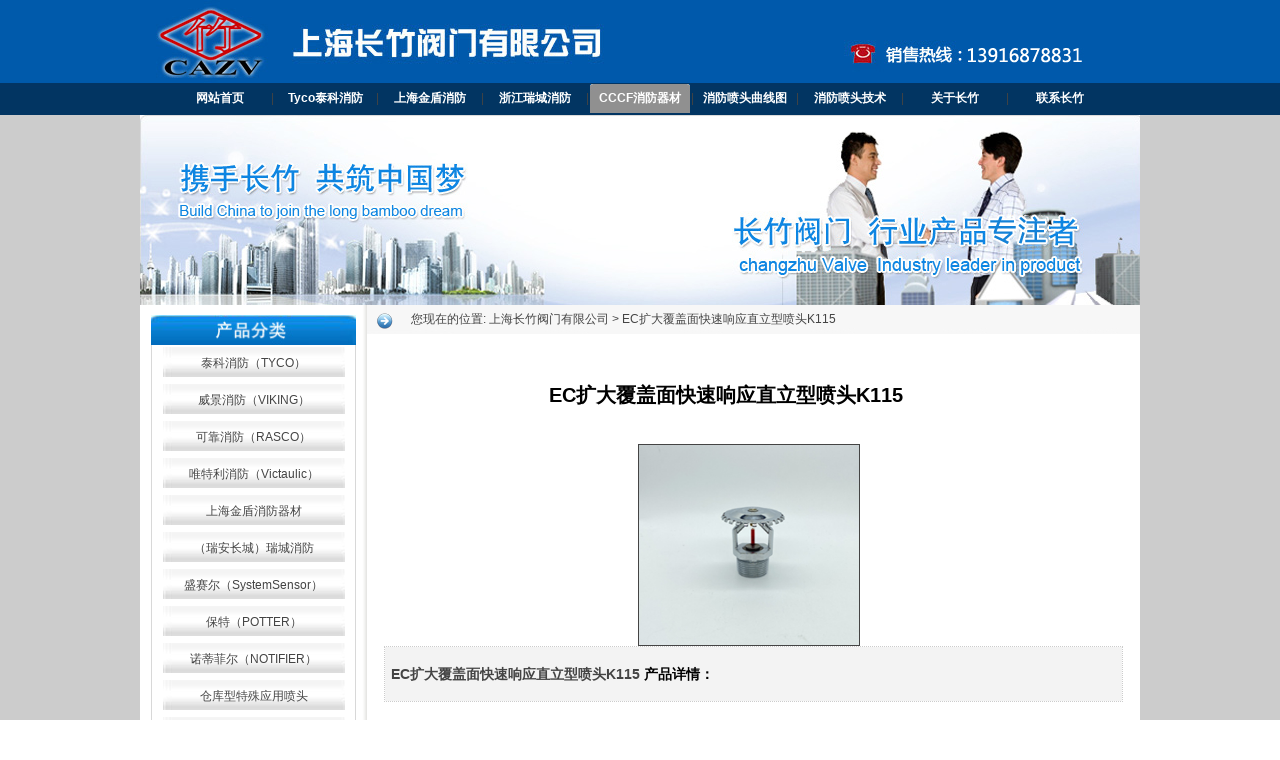

--- FILE ---
content_type: text/html
request_url: http://cazv.com.cn/cp/html/?1562.html
body_size: 5674
content:

<!DOCTYPE html PUBLIC "-//W3C//DTD XHTML 1.0 Transitional//EN" "http://www.w3.org/TR/xhtml1/DTD/xhtml1-transitional.dtd">
<html xmlns="http://www.w3.org/1999/xhtml">
<head>
<meta http-equiv="Content-Type" content="text/html; charset=gbk" />
<title>EC扩大覆盖面快速响应直立型喷头K115 图片，EC扩大覆盖面快速响应直立型喷头K115 价格，EC扩大覆盖面快速响应直立型喷头K115 参数_上海长竹阀门有限公司</title>
<meta name="keywords" content="EC扩大覆盖面快速响应直立型喷头K115 ，EC扩大覆盖面快速响应直立型喷头K115 报价，EC扩大覆盖面快速响应直立型喷头K115 工作原理，EC扩大覆盖面快速响应直立型喷头K115 图例，EC扩大覆盖面快速响应直立型喷头K115 型号" />
<meta name="description" content="上海长竹消防有限公司提供EC扩大覆盖面快速响应直立型喷头K115 价格，EC扩大覆盖面快速响应直立型喷头K115 图片，EC扩大覆盖面快速响应直立型喷头K115 参数，EC扩大覆盖面快速响应直立型喷头K115 报价，欢迎来电咨询" />
<meta name="baidu-site-verification" content="7Np7G50Su0" />
</head>
<body leftmargin=0 topmargin=0 marginwidth=0 marginheight=0>
<LINK rel=stylesheet type=text/css href="../../templates/default/images/style.css">
<DIV align=center>
<TABLE height="100%" cellSpacing=0 cellPadding=0 width="100%" align=center border=0>
<TBODY>
<TR>
<TD bgColor=#cccccc vAlign=top>
<TABLE height="100%" cellSpacing=0 cellPadding=0 width="100%" border=0>
<TBODY>
<TR>
<TD bgColor=#cccccc vAlign=top><LINK rel=stylesheet type=text/css href="../../templates/default/images/style.css"><LINK rel=stylesheet type=text/css href="../../templates/default/images/style.css">
<TABLE height=110 cellSpacing=0 cellPadding=0 width="100%" align=center background=/../../templates/default/images/meubg1.jpg border=0>
<TBODY>
<TR>
<TD>
<TABLE style="HEIGHT: 99px; WIDTH: 1000px" height=120 cellSpacing=0 cellPadding=0 width=1000 align=center border=0>
<TBODY>
<TR background="../../templates/default/images/20120509115303550.jpg">
<TD height=83 vAlign=top background=../../templates/default/images/20120509115303550.jpg>&nbsp;</TD></TR>
<TR>
<TD height=32 vAlign=middle><FONT color=#ffffff>

<table height=29 border=0 align="center" cellpadding=0 cellspacing=0>
  
  <tr>
    
    <td align="center">
      <a href="../../index.php"  class=menu target="_self"><font color="#FFFFFF">网站首页</font></a>
      
    </td>
    
    <td width=5 align="center" valign="middle">|</td>
    
    <td align="center">
      <a href="http://www.cazv.com.cn/cp/class/?117.html"  class=menu target="_self"><font color="#FFFFFF">Tyco泰科消防</font></a>
      
    </td>
    
    <td width=5 align="center" valign="middle">|</td>
    
    <td align="center">
      <a href="http://www.cazv.com.cn/cp/class/?116.html"  class=menu target="_self"><font color="#FFFFFF">上海金盾消防</font></a>
      
    </td>
    
    <td width=5 align="center" valign="middle">|</td>
    
    <td align="center">
      <a href="http://www.cazv.com.cn/cp/class/?115.html"  class=menu target="_self"><font color="#FFFFFF">浙江瑞城消防</font></a>
      
    </td>
    
    <td width=5 align="center" valign="middle">|</td>
    
    <td align="center"><a href="../../cp/class/" class=menunow target="_self"><font color="#FFFFFF">CCCF消防器材</font></a> </td>
    
    <td width=5 align="center" valign="middle">|</td>
    
    <td align="center">
      <a href="../../news/class/"  class=menu target="_self"><font color="#FFFFFF">消防喷头曲线图</font></a>
      
    </td>
    
    <td width=5 align="center" valign="middle">|</td>
    
    <td align="center">
      <a href="../../jswz/class/"  class=menu target="_self"><font color="#FFFFFF">消防喷头技术</font></a>
      
    </td>
    
    <td width=5 align="center" valign="middle">|</td>
    
    <td align="center">
      <a href="../../page/html/index.php"  class=menu target="_self"><font color="#FFFFFF">关于长竹</font></a>
      
    </td>
    
    <td width=5 align="center" valign="middle">|</td>
    
    <td align="center">
      <a href="../../page/contacts/index.php"  class=menu target="_self"><font color="#FFFFFF">联系长竹</font></a>
      
    </td>
    
  </tr>
  
</table>
</FONT></TD></TR></TBODY></TABLE></TD></TR></TBODY></TABLE>
<TABLE style="BORDER-COLLAPSE: collapse" borderColor=#000000 height=190 cellSpacing=0 cellPadding=0 width=1000 align=center bgColor=#ffffff border=0>
<TBODY>
<TR>
<TD style="BACKGROUND-IMAGE: url(../../templates/default/images/20100812174101735.jpg); BACKGROUND-REPEAT: no-repeat">&nbsp;</TD></TR></TBODY></TABLE>
<TABLE cellSpacing=0 cellPadding=0 width=1000 align=center background=../../templates/default/images/centerbg.gif border=0>
<TBODY>
<TR>
<TD vAlign=top background=../../templates/default/images/09.gif width=227>
<TABLE cellSpacing=0 cellPadding=0 align=center border=0>
<TBODY>
<TR>
<TD height=10></TD></TR>
<TR>
<TD><IMG style="HEIGHT: 30px; WIDTH: 205px; FILTER: none" border=0 hspace=0 alt="" src="../../templates/default/images/20110319152641557.jpg" width=208 height=30></TD></TR>
<TR>
<TD style="BORDER-TOP: medium none; BORDER-RIGHT: #d8d8d8 1px solid; BORDER-BOTTOM: #d8d8d8 1px solid; PADDING-BOTTOM: 2px; PADDING-TOP: 2px; PADDING-LEFT: 2px; BORDER-LEFT: #d8d8d8 1px solid; PADDING-RIGHT: 2px" align=center>
<table width="182" border="0" cellspacing="0" cellpadding="0" class="class">
 
<tr class="list">

<td align="center" class="class" style=" background:url(../../templates/default/images/cpfl_bg.jpg) no-repeat; padding-bottom:5px; line-height:32px">


<a href="../../cp/class/?117.html" class="class" target="_self">泰科消防（TYCO）</a>

</td>
 
</tr>
 
<tr class="list">

<td align="center" class="class" style=" background:url(../../templates/default/images/cpfl_bg.jpg) no-repeat; padding-bottom:5px; line-height:32px">


<a href="../../cp/class/?125.html" class="class" target="_self">威景消防（VIKING）</a>

</td>
 
</tr>
 
<tr class="list">

<td align="center" class="class" style=" background:url(../../templates/default/images/cpfl_bg.jpg) no-repeat; padding-bottom:5px; line-height:32px">


<a href="../../cp/class/?118.html" class="class" target="_self">可靠消防（RASCO）</a>

</td>
 
</tr>
 
<tr class="list">

<td align="center" class="class" style=" background:url(../../templates/default/images/cpfl_bg.jpg) no-repeat; padding-bottom:5px; line-height:32px">


<a href="../../cp/class/?130.html" class="class" target="_self">唯特利消防（Victaulic）</a>

</td>
 
</tr>
 
<tr class="list">

<td align="center" class="class" style=" background:url(../../templates/default/images/cpfl_bg.jpg) no-repeat; padding-bottom:5px; line-height:32px">


<a href="../../cp/class/?116.html" class="class" target="_self">上海金盾消防器材</a>

</td>
 
</tr>
 
<tr class="list">

<td align="center" class="class" style=" background:url(../../templates/default/images/cpfl_bg.jpg) no-repeat; padding-bottom:5px; line-height:32px">


<a href="../../cp/class/?115.html" class="class" target="_self">（瑞安长城）瑞城消防</a>

</td>
 
</tr>
 
<tr class="list">

<td align="center" class="class" style=" background:url(../../templates/default/images/cpfl_bg.jpg) no-repeat; padding-bottom:5px; line-height:32px">


<a href="../../cp/class/?132.html" class="class" target="_self">盛赛尔（SystemSensor）</a>

</td>
 
</tr>
 
<tr class="list">

<td align="center" class="class" style=" background:url(../../templates/default/images/cpfl_bg.jpg) no-repeat; padding-bottom:5px; line-height:32px">


<a href="../../cp/class/?131.html" class="class" target="_self">保特（POTTER）</a>

</td>
 
</tr>
 
<tr class="list">

<td align="center" class="class" style=" background:url(../../templates/default/images/cpfl_bg.jpg) no-repeat; padding-bottom:5px; line-height:32px">


<a href="../../cp/class/?133.html" class="class" target="_self">诺蒂菲尔（NOTIFIER）</a>

</td>
 
</tr>
 
<tr class="list">

<td align="center" class="class" style=" background:url(../../templates/default/images/cpfl_bg.jpg) no-repeat; padding-bottom:5px; line-height:32px">


<a href="../../cp/class/?129.html" class="class" target="_self">仓库型特殊应用喷头</a>

</td>
 
</tr>
 
<tr class="list">

<td align="center" class="class" style=" background:url(../../templates/default/images/cpfl_bg.jpg) no-repeat; padding-bottom:5px; line-height:32px">


<a href="../../cp/class/?87.html" class="class" target="_self">非仓库特殊应用喷头</a>

</td>
 
</tr>
 
<tr class="list">

<td align="center" class="class" style=" background:url(../../templates/default/images/cpfl_bg.jpg) no-repeat; padding-bottom:5px; line-height:32px">


<a href="../../cp/class/?135.html" class="class" target="_self">干式下垂型喷头</a>

</td>
 
</tr>
 
<tr class="list">

<td align="center" class="class" style=" background:url(../../templates/default/images/cpfl_bg.jpg) no-repeat; padding-bottom:5px; line-height:32px">


<a href="../../cp/class/?103.html" class="class" target="_self">ESFR早期抑制喷淋头</a>

</td>
 
</tr>
 
<tr class="list">

<td align="center" class="class" style=" background:url(../../templates/default/images/cpfl_bg.jpg) no-repeat; padding-bottom:5px; line-height:32px">


<a href="../../cp/class/?134.html" class="class" target="_self">消防防爆阀门</a>

</td>
 
</tr>
 
<tr class="list">

<td align="center" class="class" style=" background:url(../../templates/default/images/cpfl_bg.jpg) no-repeat; padding-bottom:5px; line-height:32px">


<a href="../../cp/class/?137.html" class="class" target="_self">闽山消防</a>

</td>
 
</tr>
 
<tr class="list">

<td align="center" class="class" style=" background:url(../../templates/default/images/cpfl_bg.jpg) no-repeat; padding-bottom:5px; line-height:32px">


<a href="../../cp/class/?136.html" class="class" target="_self">百安消防</a>

</td>
 
</tr>
 
<tr class="list">

<td align="center" class="class" style=" background:url(../../templates/default/images/cpfl_bg.jpg) no-repeat; padding-bottom:5px; line-height:32px">


<a href="../../cp/class/?138.html" class="class" target="_self">CE认证阀门</a>

</td>
 
</tr>
 
<tr class="list">

<td align="center" class="class" style=" background:url(../../templates/default/images/cpfl_bg.jpg) no-repeat; padding-bottom:5px; line-height:32px">


<a href="../../cp/class/?140.html" class="class" target="_self">川消萃联消防</a>

</td>
 
</tr>
 
<tr class="list">

<td align="center" class="class" style=" background:url(../../templates/default/images/cpfl_bg.jpg) no-repeat; padding-bottom:5px; line-height:32px">


<a href="../../cp/class/?141.html" class="class" target="_self">成都捷晟消防</a>

</td>
 
</tr>
 
<tr class="list">

<td align="center" class="class" style=" background:url(../../templates/default/images/cpfl_bg.jpg) no-repeat; padding-bottom:5px; line-height:32px">


<a href="../../cp/class/?142.html" class="class" target="_self">吉龙消防</a>

</td>
 
</tr>
 
<tr class="list">

<td align="center" class="class" style=" background:url(../../templates/default/images/cpfl_bg.jpg) no-repeat; padding-bottom:5px; line-height:32px">


<a href="../../cp/class/?144.html" class="class" target="_self">建安消防</a>

</td>
 
</tr>
 
<tr class="list">

<td align="center" class="class" style=" background:url(../../templates/default/images/cpfl_bg.jpg) no-repeat; padding-bottom:5px; line-height:32px">


<a href="../../cp/class/?145.html" class="class" target="_self">威景智慧安全</a>

</td>
 
</tr>
 
<tr class="list">

<td align="center" class="class" style=" background:url(../../templates/default/images/cpfl_bg.jpg) no-repeat; padding-bottom:5px; line-height:32px">


<a href="../../cp/class/?100.html" class="class" target="_self">洒水喷头</a>

</td>
 
</tr>
 
<tr class="list">

<td align="center" class="class" style=" background:url(../../templates/default/images/cpfl_bg.jpg) no-repeat; padding-bottom:5px; line-height:32px">


<a href="../../cp/class/?113.html" class="class" target="_self">水雾喷头</a>

</td>
 
</tr>
 
<tr class="list">

<td align="center" class="class" style=" background:url(../../templates/default/images/cpfl_bg.jpg) no-repeat; padding-bottom:5px; line-height:32px">


<a href="../../cp/class/?128.html" class="class" target="_self">水幕喷头</a>

</td>
 
</tr>
 
<tr class="list">

<td align="center" class="class" style=" background:url(../../templates/default/images/cpfl_bg.jpg) no-repeat; padding-bottom:5px; line-height:32px">


<a href="../../cp/class/?122.html" class="class" target="_self">EC扩展型喷头</a>

</td>
 
</tr>
 
<tr class="list">

<td align="center" class="class" style=" background:url(../../templates/default/images/cpfl_bg.jpg) no-repeat; padding-bottom:5px; line-height:32px">


<a href="../../cp/class/?107.html" class="class" target="_self">湿式报警阀</a>

</td>
 
</tr>
 
<tr class="list">

<td align="center" class="class" style=" background:url(../../templates/default/images/cpfl_bg.jpg) no-repeat; padding-bottom:5px; line-height:32px">


<a href="../../cp/class/?108.html" class="class" target="_self">雨淋报警阀</a>

</td>
 
</tr>
 
<tr class="list">

<td align="center" class="class" style=" background:url(../../templates/default/images/cpfl_bg.jpg) no-repeat; padding-bottom:5px; line-height:32px">


<a href="../../cp/class/?109.html" class="class" target="_self">预作用阀装置</a>

</td>
 
</tr>
 
<tr class="list">

<td align="center" class="class" style=" background:url(../../templates/default/images/cpfl_bg.jpg) no-repeat; padding-bottom:5px; line-height:32px">


<a href="../../cp/class/?111.html" class="class" target="_self">水流指示器</a>

</td>
 
</tr>
 
<tr class="list">

<td align="center" class="class" style=" background:url(../../templates/default/images/cpfl_bg.jpg) no-repeat; padding-bottom:5px; line-height:32px">


<a href="../../cp/class/?110.html" class="class" target="_self">消防信号蝶阀</a>

</td>
 
</tr>
 
<tr class="list">

<td align="center" class="class" style=" background:url(../../templates/default/images/cpfl_bg.jpg) no-repeat; padding-bottom:5px; line-height:32px">


<a href="../../cp/class/?86.html" class="class" target="_self">压力开关</a>

</td>
 
</tr>
 
<tr class="list">

<td align="center" class="class" style=" background:url(../../templates/default/images/cpfl_bg.jpg) no-repeat; padding-bottom:5px; line-height:32px">


<a href="../../cp/class/?120.html" class="class" target="_self">自动排气阀</a>

</td>
 
</tr>
 
<tr class="list">

<td align="center" class="class" style=" background:url(../../templates/default/images/cpfl_bg.jpg) no-repeat; padding-bottom:5px; line-height:32px">


<a href="../../cp/class/?114.html" class="class" target="_self">末端试水装置</a>

</td>
 
</tr>
 
<tr class="list">

<td align="center" class="class" style=" background:url(../../templates/default/images/cpfl_bg.jpg) no-repeat; padding-bottom:5px; line-height:32px">


<a href="../../cp/class/?127.html" class="class" target="_self">阀门附件</a>

</td>
 
</tr>
 
<tr class="list">

<td align="center" class="class" style=" background:url(../../templates/default/images/cpfl_bg.jpg) no-repeat; padding-bottom:5px; line-height:32px">


<a href="../../cp/class/?139.html" class="class" target="_self">火焰探测器</a>

</td>
 
</tr>
 
<tr class="list">

<td align="center" class="class" style=" background:url(../../templates/default/images/cpfl_bg.jpg) no-repeat; padding-bottom:5px; line-height:32px">


<a href="../../cp/class/?143.html" class="class" target="_self">消防水炮</a>

</td>
 
</tr>
 
</table>
</TD></TR></TBODY></TABLE>
<TABLE cellSpacing=0 cellPadding=0 align=center border=0>
<TBODY>
<TR>
<TD><IMG style="HEIGHT: 30px; WIDTH: 205px; FILTER: none" border=0 hspace=0 alt="" src="../../templates/default/images/lx.jpg" width=208 height=30></TD></TR>
<TR>
<TD style="BORDER-TOP: medium none; BORDER-RIGHT: #d8d8d8 1px solid; BORDER-BOTTOM: #d8d8d8 1px solid; PADDING-BOTTOM: 5px; PADDING-TOP: 5px; PADDING-LEFT: 5px; BORDER-LEFT: #d8d8d8 1px solid; PADDING-RIGHT: 5px" align=left>
<P>地址：上海市金山工业区松金公路<BR>　　　2758号<BR>销售热线：+86-021-64208987<BR>手机直线：13916878831<BR>商务QQ：79592167<BR>公司网址：www.cazv.com.cn<BR></P></TD></TR>
<TR>
<TD height=10></TD></TR></TBODY></TABLE>
<TABLE cellSpacing=0 cellPadding=0 width="100%" border=0>
<TBODY>
<TR>
<TD height=10></TD></TR></TBODY></TABLE></TD>
<TD vAlign=top width=773>
<TABLE style="HEIGHT: 29px; WIDTH: 773px" height=29 cellSpacing=0 cellPadding=0 width=773 align=center background=../../templates/default/images/navbg.gif border=0>
<TBODY>
<TR>
<TD class=nav vAlign=middle>
<TABLE cellSpacing=0 cellPadding=0 width="100%" border=0>
<TBODY>
<TR>
<TD width="5%">&nbsp;</TD>
<TD width="95%">您现在的位置: <A class=nav href="../../">上海长竹阀门有限公司</A>&nbsp;&gt;&nbsp;EC扩大覆盖面快速响应直立型喷头K115 </TD></TR></TBODY></TABLE></TD></TR></TBODY></TABLE>
<TABLE style="HEIGHT: 100%; WIDTH: 100%" height="100%" cellSpacing=10 cellPadding=0 width="100%" border=0>
<TBODY>
<TR vAlign=top>
<TD style="BACKGROUND: url(../../templates/default/images/z1.jpg) no-repeat" width=738>
<TABLE style="HEIGHT: 86px; WIDTH: 738px" borderColor=#ffffff cellSpacing=0 cellPadding=0 width=738 bgColor=#ffffff border=0>
<TBODY>
<TR>
<TD style="PADDING-RIGHT: 200px" bgColor=#ffffff vAlign=middle borderColor=#ffffff align=right>
<P><FONT style="FONT-SIZE: 30px"><FONT style="FONT-SIZE: 30px; COLOR: #000000"><STRONG></STRONG></FONT></FONT>&nbsp;</P>
<P><FONT style="FONT-SIZE: 20px"><FONT style="FONT-SIZE: 20px; COLOR: #000000"><STRONG>EC扩大覆盖面快速响应直立型喷头K115 </STRONG></FONT>&nbsp;</FONT></P></TD></TR>
<TR>
<TD height=10>&nbsp;</TD></TR></TBODY></TABLE></TD></TR>
<TR vAlign=top>
<TD>
<TABLE style="WIDTH: 100%; TEXT-ALIGN: left" borderColor=#ffffff cellSpacing=0 cellPadding=0 width="100%" bgColor=#ffffff border=0>
<TBODY>
<TR>
<TD height=200 width="100%" align=center>
<DIV><FONT style="FONT-SIZE: 48px"><FONT style="FONT-SIZE: 14px">&nbsp;<IMG style="HEIGHT: 200px; BORDER-TOP-COLOR: ; WIDTH: 220px; BORDER-LEFT-COLOR: ; BORDER-BOTTOM-COLOR: ; FILTER: none; BORDER-RIGHT-COLOR: ; BACKGROUND-COLOR: #808080" border=1 hspace=0 alt=EC扩大覆盖面快速响应直立型喷头K115  src="../../cp/html/images/1637220839.jpg" width=220 align=middle height=200></FONT>&nbsp;</FONT> </DIV></TD></TR>
<TR>
<TD vAlign=top>
<TABLE style="BORDER-TOP: #cccccc 1px dotted; HEIGHT: 24px; BORDER-RIGHT: #cccccc 1px dotted; WIDTH: 739px; TABLE-LAYOUT: fixed; BORDER-BOTTOM: #cccccc 1px dotted; BORDER-LEFT: #cccccc 1px dotted" cellSpacing=0 cellPadding=6 width=739 align=center border=0>
<TBODY>
<TR>
<TD style="WORD-WRAP: break-word" bgColor=#f3f3f3><FONT style="COLOR: #000000"><FONT style="FONT-WEIGHT: bold; COLOR: #000000">
<P><FONT style="FONT-SIZE: 10.5pt"><FONT style="FONT-SIZE: 10.5pt; COLOR: #000000"><A href="http://www.cazv.com.cn"><FONT style="FONT-SIZE: 14px">EC扩大覆盖面快速响应直立型喷头K115 </FONT></A></FONT><FONT style="FONT-SIZE: 14px">产品详情：</FONT></FONT></FONT></P></FONT></TD></TR></TBODY></TABLE>
<DIV>
<P align=center><FONT style="FONT-SIZE: 16px"><STRONG>&nbsp;&nbsp;&nbsp;&nbsp; </STRONG></FONT></P></DIV>
<DIV style="PADDING-LEFT: 10px" align=left>
<P align=left><P><STRONG><FONT style="FONT-SIZE: 14px">一、EC<A href="http://www.cazv.com.cn"><FONT style="FONT-SIZE: 14px">扩大覆盖面快速响应上喷（直立型）</FONT></A>用 途:</FONT></STRONG></P>
<P><FONT style="FONT-SIZE: 14px">&nbsp;&nbsp;&nbsp; EC系列喷头采用特殊设计的框架和K=115的较大流量和快速响应玻璃球，响应时间快,具有比常规洒水喷头更大的保护范围，适用于轻、中危险级场所，如商场、旅馆、饭店、办公楼、医院、博物馆、工业厂房等场所。</FONT></P>
<P><STRONG><FONT style="FONT-SIZE: 14px">二、EC扩大覆盖面快速响应直立型喷头K115 特 点:</FONT></STRONG></P>
<P><FONT style="FONT-SIZE: 14px">　EC系列玻璃球洒水喷头由铜合金框架、进口3mm玻璃球、球座、密封件、大覆盖型溅水盘等装配而成，设计合理,外形美观。</FONT></P>
<P><FONT style="FONT-SIZE: 14px">1、喷头框架采用H59铜棒分次锻压成型,强度高、耐腐蚀性强，并经抛光电镀处理。</FONT></P>
<P><FONT style="FONT-SIZE: 14px">　2、感温元件采用德国JOB公司FR3mm快速响应玻璃球,强度高,反应迅速,能及时扑灭火灾。</FONT></P>
<P><FONT style="FONT-SIZE: 14px">　3、喷头流量及保护面积特大。</FONT></P>
<P><STRONG><FONT style="FONT-SIZE: 14px">三、EC扩大覆盖面快速响应直立型喷头K115 主要技术参数:</FONT></STRONG></P>
<P><FONT style="FONT-SIZE: 14px">1、公称口径:20mm，接口螺纹:R3/4。流量特性系数:K=115±6。</FONT></P>
<P><FONT style="FONT-SIZE: 14px">2、额定工作压力:1.2MPa，出厂密封试验压力:3.2MPa，100%检测。</FONT></P>
<P><FONT style="FONT-SIZE: 14px">3、响应级别：快速响应，响应时间系数:RTI≤50。</FONT></P>
<P><STRONG><FONT style="FONT-SIZE: 14px">四、EC扩大覆盖面快速响应直立型喷头K115 注意事项：</FONT></STRONG></P>
<P><FONT style="FONT-SIZE: 14px">1、洒水喷头应贮存在-15℃～40℃的干燥环境中，不得在4℃以下的环境中使用。</FONT></P>
<P><FONT style="FONT-SIZE: 14px">2、安装喷头时和管件螺纹联接处建议使用聚脂氟乙稀密封带，管件应是符合国家标准的产品。</FONT></P>
<P><FONT style="FONT-SIZE: 14px">3、喷头安装时应使用(22X24)的呆扳手的相应扳口，并注意正确使用,如下图。喷头拧紧力距&nbsp;&nbsp;&nbsp; </FONT></P>
<P><FONT style="FONT-SIZE: 14px">&nbsp;&nbsp; 为10-20N.m,严禁超过30N.m。</FONT></P>
<P><FONT style="FONT-SIZE: 14px">4、喷头应保持清洁,严禁喷涂油漆,涂料等。</FONT></P>
<P><FONT style="FONT-SIZE: 14px">5、待安装喷头应储存在厂方提供的泡沫防护盒内，施工人员不得随意用其它容器:如安全帽、</FONT></P>
<P><FONT style="FONT-SIZE: 14px">&nbsp;&nbsp; 油漆桶等使用或存放。</FONT></P>
<P><FONT style="FONT-SIZE: 14px">6、取放喷头不允许用抛物、拢抓、倾倒等方式，必须轻拿、轻放,玻璃球严禁碰撞。由于不规范的操作或安装造成喷头框架受损、变形、玻璃球转动引发的渗漏和爆炸,本公司不负责任。</FONT></P></P></DIV></TD></TR></TBODY></TABLE><FONT style="FONT-SIZE: 14px; BACKGROUND-COLOR: #ffffff">以上是<STRONG>EC扩大覆盖面快速响应直立型喷头K115 </STRONG>的详细信息，如果你对<STRONG>EC扩大覆盖面快速响应直立型喷头K115 </STRONG>的价格型号、图片有什么疑问，欢迎来电咨询！</FONT></TD></TR>
<TR vAlign=top>
<TD align=center><FONT style="FONT-SIZE: 16px"><IMG border=0 hspace=0 alt="" src="../../templates/default/images/z2.jpg"></FONT></TD></TR></TBODY></TABLE></TD></TR></TBODY></TABLE>
<TABLE cellSpacing=0 cellPadding=0 width=1000 align=center border=0>
<TBODY>
<TR>
<TD bgColor=#0059ab align=center>
<P align=center><FONT style="COLOR: #ffffff">
<table border="0" cellspacing="0" cellpadding="0" >
 
<tr>

<td width=1><img src="../../templates/default/images/split1.gif" width="1" height="12"></td>

<td class="btmenu"  style="padding-left:8px;padding-right:8px;" align=center nowrap >

<a href="/page/contacts/" class="btmenu" target="_self">关于我们</a> 

</td>

<td width=1><img src="../../templates/default/images/split1.gif" width="1" height="12"></td>

<td class="btmenu"  style="padding-left:8px;padding-right:8px;" align=center nowrap >

<a href="/page/zltx/" class="btmenu" target="_self">质量体系</a> 

</td>

<td width=1><img src="../../templates/default/images/split1.gif" width="1" height="12"></td>

<td class="btmenu"  style="padding-left:8px;padding-right:8px;" align=center nowrap >

<a href="/page/yyzz/" class="btmenu" target="_self">企业资质</a> 

</td>

<td width=1><img src="../../templates/default/images/split1.gif" width="1" height="12"></td>

<td class="btmenu"  style="padding-left:8px;padding-right:8px;" align=center nowrap >

<a href="../../page/012/index.php" class="btmenu" target="_self">交易方式</a> 

</td>

<td width=1><img src="../../templates/default/images/split1.gif" width="1" height="12"></td>

<td class="btmenu"  style="padding-left:8px;padding-right:8px;" align=center nowrap >

<a href="/news/class/" class="btmenu" target="_self">新闻中心</a> 

</td>

<td width=1><img src="../../templates/default/images/split1.gif" width="1" height="12"></td>
 
</table>
</FONT></P></TD></TR></TBODY></TABLE>
<TABLE height=27 cellSpacing=0 cellPadding=0 width=1000 align=center border=0>
<TBODY>
<TR>
<TD style="BACKGROUND-COLOR: #ffffff"><P align=center><A href="http://www.cazv.com.cn/cp/class/?6.html"></A><A href="http://www.cazv.com.cn/cp/class/?11.html"></A><A href="http://www.cazv.com.cn/cp/class/?21.html"></A><A href="http://www.cazv.com.cn/cp/class/?34.html"></A><IMG border=0 src="http://cazv.com.cn/pic/20170606215043130.jpg">　</P>
<P align=center><FONT style="FONT-SIZE: 14px; COLOR: #810081"><FONT style="COLOR: #333333">版权所有 Copyright(c) 2014</FONT><FONT style="FONT-SIZE: 14px">&nbsp;</FONT></FONT>&nbsp; <A style="TEXT-DECORATION: none; HEIGHT: 20px; DISPLAY: inline-block; LINE-HEIGHT: 20px" href="http://www.beian.gov.cn/portal/registerSystemInfo?recordcode=31011202005288" target=_blank><IMG style="VERTICAL-ALIGN: middle" border=0 src="http://axdcmedia.com/pic/20170606020710694.png">沪公网安备 31011202005288号</A>&nbsp;<A href="https://beian.miit.gov.cn" target=_blank>沪ICP备19038737号-1</A></P>
<P align=center><A href="http://www.cazv.com.cn/"><FONT style="FONT-SIZE: 20px">上海长竹阀门有限公司</FONT></A></P></TD></TR></TBODY></TABLE></TD></TR></TBODY></TABLE></TD></TR></TBODY></TABLE></DIV>
<DIV></DIV>
<script>
(function(){
    var bp = document.createElement('script');
    var curProtocol = window.location.protocol.split(':')[0];
    if (curProtocol === 'https') {
        bp.src = 'https://zz.bdstatic.com/linksubmit/push.js';        
    }
    else {
        bp.src = 'http://push.zhanzhang.baidu.com/push.js';
    }
    var s = document.getElementsByTagName("script")[0];
    s.parentNode.insertBefore(bp, s);
})();
</script>

<script type="text/javascript">
var cnzz_protocol = (("https:" == document.location.protocol) ? " https://" : " http://");document.write(unescape("%3Cspan id='cnzz_stat_icon_1253083434'%3E%3C/span%3E%3Cscript src='" + cnzz_protocol + "s19.cnzz.com/z_stat.php%3Fid%3D1253083434%26show%3Dpic' type='text/javascript'%3E%3C/script%3E"));</script></body></html>

--- FILE ---
content_type: text/css
request_url: http://cazv.com.cn/templates/default/images/style.css
body_size: 8775
content:
/* ==全局设置== */

BODY{
font-family:Arial, Helvetica, sans-serif, "宋体";
background:#ffffff;
color:#444;
font-size:12px;
line-height:150%;
background-position:center;
text-decoration: none;
margin:0 auto;
} 

html{ overflow-y:scroll}


TD{
color:#444;
font-size:12px;
line-height:150%;
}

/* === abc ===*/
td.font_title{
	color: #1F8DC5;
}




SELECT{
color:#444;
FONT-SIZE: 12px;
HEIGHT: 20px;
}


A{text-decoration:none;}
A:link {color:#444;}
A:visited {color:#444;}
A:active {color:#444;}
A:hover{color:#037bc7}


li{line-height:150%}
li.fang {LIST-STYLE-TYPE: square;}
li.img  {LIST-STYLE-IMAGE: url(li.gif)}

ul {MARGIN: 0px 5px 0px 25px}
ul.fang {LIST-STYLE-TYPE: square }
ul.img  {LIST-STYLE-IMAGE: url(li.gif)}



.INPUT{
color:#444;
font-size:12px;
height:20px;
padding:3px;
border:1px #555555 solid;
background-image: url(inputbg.gif)
}

.TEXTAREA{
color:#444;
font-size:12px;
padding:3px;
border:1px #555555 solid;
background-image: url(inputbg.gif)}
}


.button{color:#333333;font-size:12px;border:1px outset}


/* ==栏目菜单样式== */

A.menu {color:#005aab;font-size:12px;text-decoration: none; font-weight:bold; display:block; line-height:29px; width:100px} 
A.menu:link{color:#005aab;}
A.menu:visited{color:#005aab;}
A.menu:active{color:#ffffff;}
A.menu:hover{color:#ffffff; background:url(001.jpg)}

A.menunow {color:#ffffff;font-size:12px;text-decoration: none; font-weight:bold; background:url(001.jpg); display:block; line-height:29px; width:100px} 
A.menunow:link{color:#ffffff;}
A.menunow:visited{color:#ffffff;}
A.menunow:active{color:#ffffff;}
A.menunow:hover{color:#ffffff;}


.btmenu {color:#fff;font-size:12px;line-height:150%;text-decoration: none} 
A.btmenu:link{color:#fff;}
A.btmenu:visited{color:#fff;}
A.btmenu:active{color:#fff;}
A.btmenu:hover{color:#FCFB54;}

.smenu {color:#444;font-size:12px;line-height:150%;text-decoration: none; } 
A.smenu:link{color:#444;}
A.smenu:visited{color:#FCFB54;}
A.smenu:active{color:#FCFB54;}
A.smenu:hover{color:#FCFB54;}

.smenuv {color:#ffffff;font-size:12px;line-height:150%;text-decoration: none;} 
td.smenuv {border:0px #dddddd solid; line-height:32px} 
A.smenuv:link{color:#444;}
A.smenuv:visited{color:#444;}
A.smenuv:active{color:#444}
A.smenuv:hover{color:#444;}

.smenuv1{color:#0273bf;}
a.smenuv1 {border:0px #dddddd solid; display:block; width:156px; height:27px; font-weight:bold; line-height:27px;} 
A.smenuv1:link{color:#0273bf;}
A.smenuv1:visited{color:#0273bf;}
A.smenuv1:active{color:#0273bf}
A.smenuv1:hover{color:#fff; background:url(smenuv1.jpg);}


/* ==页内导航样式== */

.nav {color:#444;font-size:12px;} 
td.nav {padding-left:5px} 


/* ==表格样式== */

td.title{background:#eeeeee }
td.con{background:#ffffff}
.table{border:1px #dddddd solid}
.tablemenu{color:#555555;BORDER-RIGHT: #cccccc 1px solid; BORDER-TOP: #cccccc 1px solid; BORDER-LEFT: #cccccc 1px solid;background:#eeeeee}
.line{background:#dddddd}



/* ==交替样式== */

.list{BACKGROUND-COLOR: expression((this.sectionRowIndex%2==0)?'#f5f5f5':'#ffffff');font-size:14px;}


/* =={#lanTitle#}列表样式== */

.tList{color:#333333;line-height:22px;font-size:12px}
.tList1{color:#b0b0b0;line-height:150%;font-size:12px}

a.tList{font-size:12px;;text-decoration: none}
a.tList:link{color:#333333}
a.tList:visited{color:#333333}
a.tList:active{color:#333333}
a.tList:hover{color:#037bc7}

/* ==图片列表样式== */

td.piclist{background:#ffffff}
div.piclist{border:1px #dddddd solid;width:50px;height:50px;padding:1px;background:#ffffff}

a.pictitle{color:#444;font-size:12px;line-height:26px}
div.pictitle{border:0px #dddddd solid;padding:1px;background:#ffffff}



/* ==更多链接样式== */

a.more{font-size:12px;;text-decoration: underline}
a.more:link{color:#555555;}
a.more:visited{color:#555555;}
a.more:active{color:#555555;}
a.more:hover{color:#037bc7;}

/* ==树型菜单样式== */

.dtree {color: #555555;font-size: 12.00px;	white-space: nowrap;}
.dtree img  {border: 0px;	vertical-align: middle;}
.dtree a   {color: #555555;font-size: 12.00px;	TEXT-DECORATION: none}
.dtree a.node{color: #555555;white-space: nowrap;padding: 1px 2px 1px 2px;TEXT-DECORATION: none}
.dtree a.nodeSel {color: #555555;font-size: 12.00px;	white-space: nowrap;	padding: 1px 2px 1px 2px;TEXT-DECORATION: none}
.dtree a.node:hover {color: #555555;font-size: 12.00px;	TEXT-DECORATION: none}
.dtree a.nodeSel:hover {color: #555555;	font-size: 12.00px;TEXT-DECORATION: none}
.dtree a.nodeSel {background-color: #cfdfef;font-size: 12.00px;}
.dtree .clip {overflow: hidden;}

/* ==翻页样式== */

.pagesinfo {color:#555555;font-size:12px;}
.pagesnow {color:#D07E36;font-size:14px;text-decoration: none}
.pages {color:#444;font-size:14px;text-decoration: none}


/* ==文章频道检索列表样式== */

td.newsquery{height:23px}

.newsquery{color:#444;line-height:150%;font-size:12px}
a.newsquery{color:#444;line-height:150%;font-size:12px;text-decoration: none}
a.newsquery:link{color:#444;}
a.newsquery:active{color:#444;}
a.newsquery:visited{color:#444;}
a.newsquery:hover{color:#037bc7;}

.newsquerytitle{border:1px #eeeeee solid;background:#f0f0f0}
.newsquerytime{color:#555555;font-size:12px}


/* ==文章频道详情样式== */

.newstitle {color:#333333;font-size:18px;font-weight:bold}
.newsinfo {background:#f0f0f0;color:#555555;font-size:12px;}
.newscon {color:#444;font-size:14px;line-height:160%;padding:15px}


/* ==一级分类列表样式== */

.class{color:#444;font-size:12px;}
a.class{color:#444;text-decoration: none}
a.class:link{color:#444;}
a.class:visited{color:#444;}
a.class:hover{color:#037bc7;}


/* ==二级分类列表样式== */

table.bigclass{border:0px #dddddd solid}
td.bigclass{background:#ffffff;padding-left:10px;height:25px}

.bigclass{color:#444;font-size:12px;line-height:150%}
a.bigclass{color:#444;font-weight:bold;line-height:150%;text-decoration: none}
a.bigclass:link{color:#444;}
a.bigclass:visited{color:#444;}
a.bigclass:actived{color:#444;}
a.bigclass:hover{color:#037bc7;}


table.smallclass{border:0px #dddddd solid}
td.smallclass{background:#f7f7f7;padding-left:10px;height:18px}

.smallclass{color:#555555;font-size:12px;line-height:150%}
a.smallclass{color:#555555;line-height:150%;text-decoration: none}
a.smallclass:link{color:#555555;}
a.smallclass:visited{color:#555555;}
a.smallclass:actived{color:#555555;}
a.smallclass:hover{color:#037bc7;}



/* ==下载频道样式== */

td.downquery{height:22px}

.downquery{color:#444;line-height:150%;font-size:12px}
a.downquery{color:#444;line-height:150%;font-size:12px;text-decoration: none}
a.downquery:link{color:#444;}
a.downquery:active{color:#444;}
a.downquery:visited{color:#444;}
a.downquery:hover{color:#037bc7;}

.downquerytitle{border:1px #eeeeee solid;background:#f0f0f0}
.downquerytime{color:#555555;font-size:12px}

.downpropname{color:#555555;font-size:12px;background:#dddddd}
.downprop{color:#555555;font-size:12px;padding-left:10px;background:#f0f0f0}
.downintro {color:#444;font-size:12px;line-height:150%; }


/* ==图文频道样式== */

.cpline{background:#dddddd}
td.cpquery{background:#ffffff;}
div.cpquery{border:1px #eeeeee solid;padding:5px;background:#ffffff;}

a.cpquerytitle{color:#444;font-size:12px;line-height:26px}
div.cpquerytitle{border:1px #eeeeee solid;padding:2px;background:#f7f7f7}


.cppropname{color:#555555;font-size:12px;background:#dddddd}
.cpprop{color:#555555;font-size:12px;padding-left:10px;background:#f0f0f0}
.cpintro {color:#444;font-size:12px;line-height:150%; text-align:left}


/* ==提示信息样式== */

.notic{font-size:12px;color:#444}
.noticerr{font-size:12px;color:#ff6600}
.noticlink{font-size:12px;color:#ff6600}


/* ==会员频道样式== */

.mustfill {color:#ff0000;font-size:14px;}
.memberinfo{color:#555555;}


/* ==评论样式== */

td.bbsquery{height:23px}

.bbsquery{color:#444;line-height:150%;font-size:12px}
a.bbsquery{color:#444;line-height:150%;font-size:12px;text-decoration: none}
a.bbsquery:link{color:#444;}
a.bbsquery:active{color:#444;}
a.bbsquery:visited{color:#444;}
a.bbsquery:hover{color:#037bc7;}

.bbsquerytitle{border:1px #eeeeee solid;background:#f0f0f0}
.bbsquerytime{color:#555555;font-size:12px}


.bbstitle{background:#eeeeee}
.bbscon{background:#ffffff}
.bbstable{background:#dddddd;}
.bbsline{background:#dddddd}


/* ==全站搜索样式== */

.searchtitle{color:#444;font-size:14px;line-height:32px}
a.searchtitle{color:#444;font-size:14px;line-height:32px}
.searchbody{color:#333333;font-size:13px;line-height:18px;height:60px}
.searchtime{color:#555555;font-size:12px}

